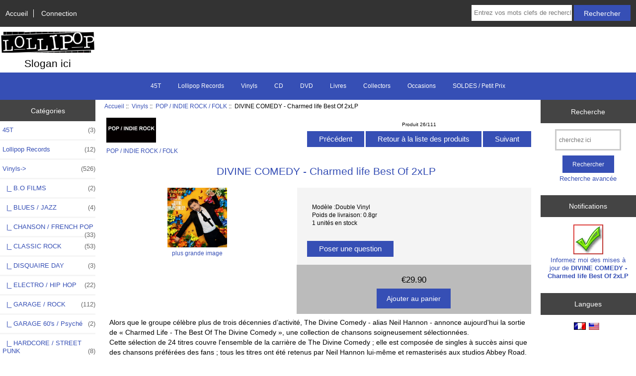

--- FILE ---
content_type: text/html; charset=utf-8
request_url: https://lollipopmusicstore.fr/shop2/index.php?main_page=product_info&cPath=2_20&products_id=283
body_size: 8236
content:
<!DOCTYPE html>
<html dir="ltr" lang="fr">
  <head>
  <meta charset="utf-8">
  <title>DIVINE COMEDY - Charmed life Best Of 2xLP [Double Vinyl] - &euro;29.90 : Nom de votre boutique en ligne !, Bienvenue sur notre boutique en ligne !</title>
  <meta name="keywords" content="DIVINE COMEDY - Charmed life Best Of 2xLP [Double Vinyl] CD Vinyls DVD Lollipop Records Occasions Collectors Livres SOLDES / Petit Prix 45T ecommerce, open source, boutique, boutique en ligne" />
  <meta name="description" content="Nom de votre boutique en ligne ! DIVINE COMEDY - Charmed life Best Of 2xLP [Double Vinyl] - Alors que le groupe célèbre plus de trois décennies d’activité, The Divine Comedy - alias Neil Hannon - annonce aujourd'hui la sortie de « Charmed Life - The Best Of The Divine Comedy », une collection de chansons soigneusement sélectionnées. Cette sélection de 24 titres couvre l'ensemble de la carrière de " />
  <meta name="author" content="Lollipop Music Store" />
  <meta name="generator" content="shopping cart program by Zen Cart&reg;, https://www.zen-cart.com eCommerce" />

  <meta name="viewport" content="width=device-width, initial-scale=1, user-scalable=yes"/>


  <base href="https://lollipopmusicstore.fr/shop2/" />
  <link rel="canonical" href="https://lollipopmusicstore.fr/shop2/index.php?main_page=product_info&amp;products_id=283" />
<link rel="alternate" href="https://lollipopmusicstore.fr/shop2/index.php?main_page=product_info&amp;products_id=283&amp;language=Fr" hreflang="Fr" />
<link rel="alternate" href="https://lollipopmusicstore.fr/shop2/index.php?main_page=product_info&amp;products_id=283&amp;language=en" hreflang="en" />

<link rel="stylesheet" type="text/css" href="includes/templates/responsive_classic/css/stylesheet.css" />
<link rel="stylesheet" type="text/css" href="includes/templates/responsive_classic/css/stylesheet_colors.css" />
<link rel="stylesheet" type="text/css" href="includes/templates/responsive_classic/css/stylesheet_css_buttons.css" />
<link rel="stylesheet" type="text/css" media="print" href="includes/templates/responsive_classic/css/print_stylesheet.css" />
<script src="https://code.jquery.com/jquery-3.5.1.min.js" integrity="sha256-9/aliU8dGd2tb6OSsuzixeV4y/faTqgFtohetphbbj0=" crossorigin="anonymous"></script>
<script type="text/javascript">window.jQuery || document.write(unescape('%3Cscript type="text/javascript" src="includes/templates/responsive_classic/jscript/jquery.min.js"%3E%3C/script%3E'));</script>
<script type="text/javascript">window.jQuery || document.write(unescape('%3Cscript type="text/javascript" src="includes/templates/template_default/jscript/jquery.min.js"%3E%3C/script%3E'));</script>

<script type="text/javascript" src="includes/templates/responsive_classic/jscript/jscript_matchHeight-min.js"></script>
<script type="text/javascript" src="includes/modules/pages/product_info/jscript_textarea_counter.js"></script>
<script>
if (typeof zcJS == "undefined" || !zcJS) {
  window.zcJS = { name: 'zcJS', version: '0.1.0.0' };
}

zcJS.ajax = function (options) {
  options.url = options.url.replace("&amp;", unescape("&amp;"));
  var deferred = jQuery.Deferred(function (d) {
      var securityToken = 'd2c3c2d9cb7a697901b0968bd2279481';
      var defaults = {
          cache: false,
          type: 'POST',
          traditional: true,
          dataType: 'json',
          timeout: 5000,
          data: jQuery.extend(true,{
            securityToken: securityToken
        }, options.data)
      },
      settings = jQuery.extend(true, {}, defaults, options);
      if (typeof(console.log) == 'function') {
          console.log( settings );
      }

      d.done(settings.success);
      d.fail(settings.error);
      d.done(settings.complete);
      var jqXHRSettings = jQuery.extend(true, {}, settings, {
          success: function (response, textStatus, jqXHR) {
            d.resolve(response, textStatus, jqXHR);
          },
          error: function (jqXHR, textStatus, errorThrown) {
              if (window.console) {
                if (typeof(console.log) == 'function') {
                  console.log(jqXHR);
                }
              }
              d.reject(jqXHR, textStatus, errorThrown);
          },
          complete: d.resolve
      });
      jQuery.ajax(jqXHRSettings);
   }).fail(function(jqXHR, textStatus, errorThrown) {
   var response = jqXHR.getResponseHeader('status');
   var responseHtml = jqXHR.responseText;
   var contentType = jqXHR.getResponseHeader("content-type");
   switch (response)
     {
       case '403 Forbidden':
         var jsonResponse = JSON.parse(jqXHR.responseText);
         var errorType = jsonResponse.errorType;
         switch (errorType)
         {
           case 'ADMIN_BLOCK_WARNING':
           break;
           case 'AUTH_ERROR':
           break;
           case 'SECURITY_TOKEN':
           break;

           default:
             alert('An Internal Error of type '+errorType+' was received while processing an ajax call. The action you requested could not be completed.');
         }
       break;
       default:
        if (jqXHR.status === 200) {
            if (contentType.toLowerCase().indexOf("text/html") >= 0) {
                document.open();
                document.write(responseHtml);
                document.close();
            }
         }
     }
   });

  var promise = deferred.promise();
  return promise;
};
zcJS.timer = function (options) {
  var defaults = {
    interval: 10000,
    startEvent: null,
    intervalEvent: null,
    stopEvent: null

},
  settings = jQuery.extend(true, {}, defaults, options);

  var enabled = new Boolean(false);
  var timerId = 0;
  var mySelf;
  this.Start = function()
  {
      this.enabled = new Boolean(true);

      mySelf = this;
      mySelf.settings = settings;
      if (mySelf.enabled)
      {
          mySelf.timerId = setInterval(
          function()
          {
              if (mySelf.settings.intervalEvent)
              {
                mySelf.settings.intervalEvent(mySelf);
              }
          }, mySelf.settings.interval);
          if (mySelf.settings.startEvent)
          {
            mySelf.settings.startEvent(mySelf);
          }
      }
  };
  this.Stop = function()
  {
    mySelf.enabled = new Boolean(false);
    clearInterval(mySelf.timerId);
    if (mySelf.settings.stopEvent)
    {
      mySelf.settings.stopEvent(mySelf);
    }
  };
};

</script>


<script type="text/javascript">

(function($) {
$(document).ready(function() {

$('#contentMainWrapper').addClass('onerow-fluid');
 $('#mainWrapper').css({
     'max-width': '100%',
     'margin': 'auto'
 });
 $('#headerWrapper').css({
     'max-width': '100%',
     'margin': 'auto'
 });
 $('#navSuppWrapper').css({
     'max-width': '100%',
     'margin': 'auto'
 });


$('.leftBoxContainer').css('width', '');
$('.rightBoxContainer').css('width', '');
$('#mainWrapper').css('margin', 'auto');

$('a[href="#top"]').click(function(){
$('html, body').animate({scrollTop:0}, 'slow');
return false;
});

$(".categoryListBoxContents").click(function() {
window.location = $(this).find("a").attr("href"); 
return false;
});

$('.centeredContent').matchHeight();
$('.specialsListBoxContents').matchHeight();
$('.centerBoxContentsAlsoPurch').matchHeight();
$('.categoryListBoxContents').matchHeight();

$('.no-fouc').removeClass('no-fouc');
});

}) (jQuery);

</script>

<script type="text/javascript">
function popupWindow(url) {
  window.open(url,'popupWindow','toolbar=no,location=no,directories=no,status=no,menubar=no,scrollbars=no,resizable=yes,copyhistory=no,width=100,height=100,screenX=150,screenY=150,top=150,left=150,noreferrer')
}
function popupWindowPrice(url) {
  window.open(url,'popupWindow','toolbar=no,location=no,directories=no,status=no,menubar=no,scrollbars=yes,resizable=yes,copyhistory=no,width=600,height=400,screenX=150,screenY=150,top=150,left=150,noreferrer')
}
</script>


<link rel="stylesheet" type="text/css" href="includes/templates/responsive_classic/css/responsive.css" /><link rel="stylesheet" type="text/css" href="includes/templates/responsive_classic/css/responsive_default.css" />  <script type="text/javascript">document.documentElement.className = 'no-fouc';</script>
  <link rel="stylesheet" type="text/css" href="https://maxcdn.bootstrapcdn.com/font-awesome/4.7.0/css/font-awesome.min.css" />
</head>


<body id="productinfoBody">



<div id="mainWrapper">



<!--bof-header logo and navigation display-->

<div id="headerWrapper">

<!--bof navigation display-->
<div id="navMainWrapper" class="group onerow-fluid">

<div id="navMain">
  <ul class="back">
    <li><a href="https://lollipopmusicstore.fr/shop2/">Accueil</a></li>
    <li class="last"><a href="https://lollipopmusicstore.fr/shop2/index.php?main_page=login">Connection</a></li>

  </ul>
<div id="navMainSearch" class="forward">
     <form name="quick_find_header" action="https://lollipopmusicstore.fr/shop2/index.php?main_page=advanced_search_result" method="get"><input type="hidden" name="main_page" value="advanced_search_result" /><input type="hidden" name="search_in_description" value="1" /><input type="text" name="keyword" size="6" maxlength="30" style="width: 100px" placeholder="Entrez vos mots clefs de recherche ici" aria-label="Entrez vos mots clefs de recherche ici"  />&nbsp;<input class="cssButton submit_button button  button_search" onmouseover="this.className='cssButtonHover  button_search button_searchHover'" onmouseout="this.className='cssButton submit_button button  button_search'" type="submit" value="Rechercher" /></form></div>
</div>
</div>
<!--eof navigation display-->


<!--bof branding display-->
<div id="logoWrapper" class="group onerow-fluid">
    <div id="logo"><a href="https://lollipopmusicstore.fr/shop2/"><img src="includes/templates/responsive_classic/images/logo.gif" alt="Texte alternatif" title="Texte alternatif" width="192" height="68" /></a>    <div id="taglineWrapper">
      <div id="tagline">Slogan ici</div>
  </div>
  </div>
</div>

<!--eof branding display-->
<!--eof header logo and navigation display-->


<!--bof optional categories tabs navigation display-->
<div id="navCatTabsWrapper">
<div id="navCatTabs">
<ul>
  <li><a class="category-top" href="https://lollipopmusicstore.fr/shop2/index.php?main_page=index&amp;cPath=27">45T</a> </li>
  <li><a class="category-top" href="https://lollipopmusicstore.fr/shop2/index.php?main_page=index&amp;cPath=4">Lollipop Records</a> </li>
  <li><a class="category-top" href="https://lollipopmusicstore.fr/shop2/index.php?main_page=index&amp;cPath=2"><span class="category-subs-selected">Vinyls</span></a> </li>
  <li><a class="category-top" href="https://lollipopmusicstore.fr/shop2/index.php?main_page=index&amp;cPath=1">CD</a> </li>
  <li><a class="category-top" href="https://lollipopmusicstore.fr/shop2/index.php?main_page=index&amp;cPath=3">DVD</a> </li>
  <li><a class="category-top" href="https://lollipopmusicstore.fr/shop2/index.php?main_page=index&amp;cPath=7">Livres</a> </li>
  <li><a class="category-top" href="https://lollipopmusicstore.fr/shop2/index.php?main_page=index&amp;cPath=6">Collectors</a> </li>
  <li><a class="category-top" href="https://lollipopmusicstore.fr/shop2/index.php?main_page=index&amp;cPath=5">Occasions</a> </li>
  <li><a class="category-top" href="https://lollipopmusicstore.fr/shop2/index.php?main_page=index&amp;cPath=25">SOLDES / Petit Prix</a> </li>
</ul>
</div>
</div>
<!--eof optional categories tabs navigation display-->

<!--bof header ezpage links-->
<!--eof header ezpage links-->
</div>


<div id="contentMainWrapper">

  <div class="col150">
<!--// bof: categories //-->
<div class="leftBoxContainer" id="categories" style="width: 150px">
<h3 class="leftBoxHeading" id="categoriesHeading">Catégories</h3>
<div id="categoriesContent" class="sideBoxContent"><ul class="list-links">
<li><a class="category-top" href="https://lollipopmusicstore.fr/shop2/index.php?main_page=index&amp;cPath=27">45T<span class="forward cat-count">&nbsp;(3)</span></a></li>
<li><a class="category-top" href="https://lollipopmusicstore.fr/shop2/index.php?main_page=index&amp;cPath=4">Lollipop Records<span class="forward cat-count">&nbsp;(12)</span></a></li>
<li><a class="category-top" href="https://lollipopmusicstore.fr/shop2/index.php?main_page=index&amp;cPath=2"><span class="category-subs-parent">Vinyls</span>-&gt;<span class="forward cat-count">&nbsp;(526)</span></a></li>
<li><a class="category-products" href="https://lollipopmusicstore.fr/shop2/index.php?main_page=index&amp;cPath=2_8">&nbsp;&nbsp;|_&nbsp;B.O FILMS<span class="forward cat-count">&nbsp;(2)</span></a></li>
<li><a class="category-products" href="https://lollipopmusicstore.fr/shop2/index.php?main_page=index&amp;cPath=2_9">&nbsp;&nbsp;|_&nbsp;BLUES / JAZZ<span class="forward cat-count">&nbsp;(4)</span></a></li>
<li><a class="category-products" href="https://lollipopmusicstore.fr/shop2/index.php?main_page=index&amp;cPath=2_10">&nbsp;&nbsp;|_&nbsp;CHANSON / FRENCH POP<span class="forward cat-count">&nbsp;(33)</span></a></li>
<li><a class="category-products" href="https://lollipopmusicstore.fr/shop2/index.php?main_page=index&amp;cPath=2_11">&nbsp;&nbsp;|_&nbsp;CLASSIC ROCK<span class="forward cat-count">&nbsp;(53)</span></a></li>
<li><a class="category-products" href="https://lollipopmusicstore.fr/shop2/index.php?main_page=index&amp;cPath=2_29">&nbsp;&nbsp;|_&nbsp;DISQUAIRE DAY<span class="forward cat-count">&nbsp;(3)</span></a></li>
<li><a class="category-products" href="https://lollipopmusicstore.fr/shop2/index.php?main_page=index&amp;cPath=2_12">&nbsp;&nbsp;|_&nbsp;ELECTRO / HIP HOP<span class="forward cat-count">&nbsp;(22)</span></a></li>
<li><a class="category-products" href="https://lollipopmusicstore.fr/shop2/index.php?main_page=index&amp;cPath=2_14">&nbsp;&nbsp;|_&nbsp;GARAGE / ROCK<span class="forward cat-count">&nbsp;(112)</span></a></li>
<li><a class="category-products" href="https://lollipopmusicstore.fr/shop2/index.php?main_page=index&amp;cPath=2_13">&nbsp;&nbsp;|_&nbsp;GARAGE 60's / Psyché<span class="forward cat-count">&nbsp;(2)</span></a></li>
<li><a class="category-products" href="https://lollipopmusicstore.fr/shop2/index.php?main_page=index&amp;cPath=2_16">&nbsp;&nbsp;|_&nbsp;HARDCORE / STREET PUNK<span class="forward cat-count">&nbsp;(8)</span></a></li>
<li><a class="category-products" href="https://lollipopmusicstore.fr/shop2/index.php?main_page=index&amp;cPath=2_28">&nbsp;&nbsp;|_&nbsp;KRAUTROCK AMBIENT PROGRESSIF EXP<span class="forward cat-count">&nbsp;(7)</span></a></li>
<li><a class="category-products" href="https://lollipopmusicstore.fr/shop2/index.php?main_page=index&amp;cPath=2_17">&nbsp;&nbsp;|_&nbsp;METAL / STONER / GRUNGE / PSYCHE<span class="forward cat-count">&nbsp;(20)</span></a></li>
<li><a class="category-products" href="https://lollipopmusicstore.fr/shop2/index.php?main_page=index&amp;cPath=2_18">&nbsp;&nbsp;|_&nbsp;NEW WAVE / POST PUNK<span class="forward cat-count">&nbsp;(49)</span></a></li>
<li><a class="category-products" href="https://lollipopmusicstore.fr/shop2/index.php?main_page=index&amp;cPath=2_19">&nbsp;&nbsp;|_&nbsp;NOISE / POST ROCK<span class="forward cat-count">&nbsp;(24)</span></a></li>
<li><a class="category-products" href="https://lollipopmusicstore.fr/shop2/index.php?main_page=index&amp;cPath=2_20"><span class="category-subs-selected">&nbsp;&nbsp;|_&nbsp;POP / INDIE ROCK / FOLK</span><span class="forward cat-count">&nbsp;(111)</span></a></li>
<li><a class="category-products" href="https://lollipopmusicstore.fr/shop2/index.php?main_page=index&amp;cPath=2_21">&nbsp;&nbsp;|_&nbsp;PUNK 77 & Assimilés<span class="forward cat-count">&nbsp;(32)</span></a></li>
<li><a class="category-products" href="https://lollipopmusicstore.fr/shop2/index.php?main_page=index&amp;cPath=2_26">&nbsp;&nbsp;|_&nbsp;ROCK AUSTRALIEN<span class="forward cat-count">&nbsp;(17)</span></a></li>
<li><a class="category-products" href="https://lollipopmusicstore.fr/shop2/index.php?main_page=index&amp;cPath=2_22">&nbsp;&nbsp;|_&nbsp;ROCKABILLY / SURF / COUNTRY<span class="forward cat-count">&nbsp;(4)</span></a></li>
<li><a class="category-products" href="https://lollipopmusicstore.fr/shop2/index.php?main_page=index&amp;cPath=2_23">&nbsp;&nbsp;|_&nbsp;SOUL / FUNK<span class="forward cat-count">&nbsp;(8)</span></a></li>
<li><a class="category-products" href="https://lollipopmusicstore.fr/shop2/index.php?main_page=index&amp;cPath=2_24">&nbsp;&nbsp;|_&nbsp;WORLD / REGGAE / SKA<span class="forward cat-count">&nbsp;(15)</span></a></li>
<li><a class="category-top" href="https://lollipopmusicstore.fr/shop2/index.php?main_page=index&amp;cPath=1">CD<span class="forward cat-count">&nbsp;(10)</span></a></li>
<li><a class="category-top" href="https://lollipopmusicstore.fr/shop2/index.php?main_page=index&amp;cPath=3">DVD<span class="forward cat-count">&nbsp;(2)</span></a></li>
<li><a class="category-top" href="https://lollipopmusicstore.fr/shop2/index.php?main_page=index&amp;cPath=7">Livres<span class="forward cat-count">&nbsp;(12)</span></a></li>
<li><a class="category-top" href="https://lollipopmusicstore.fr/shop2/index.php?main_page=index&amp;cPath=6">Collectors</a></li>
<li><a class="category-top" href="https://lollipopmusicstore.fr/shop2/index.php?main_page=index&amp;cPath=5">Occasions</a></li>
<li><a class="category-top" href="https://lollipopmusicstore.fr/shop2/index.php?main_page=index&amp;cPath=25">SOLDES / Petit Prix<span class="forward cat-count">&nbsp;(3)</span></a></li>

<li><a class="category-links" href="https://lollipopmusicstore.fr/shop2/index.php?main_page=specials">Promotions ...</a></li>
<li><a class="category-links" href="https://lollipopmusicstore.fr/shop2/index.php?main_page=products_new">Nouveautés ...</a></li>
<li><a class="category-links" href="https://lollipopmusicstore.fr/shop2/index.php?main_page=featured_products">Produits phares ...</a></li>
<li><a class="category-links" href="https://lollipopmusicstore.fr/shop2/index.php?main_page=products_all">Tous les produits ...</a></li>
</ul></div></div>
<!--// eof: categories //-->

<!--// bof: whatsnew //-->
<div class="leftBoxContainer" id="whatsnew" style="width: 150px">
<h3 class="leftBoxHeading" id="whatsnewHeading"><a href="https://lollipopmusicstore.fr/shop2/index.php?main_page=products_new">Nouveautés&nbsp;&nbsp;[+]</a></h3>
<div class="sideBoxContent centeredContent">
  <div class="sideBoxContentItem"><a href="https://lollipopmusicstore.fr/shop2/index.php?main_page=product_info&amp;cPath=2_16&amp;products_id=221"><img src="images/quicksand.jpg" alt="QUICKSAND Distant Populations LP" title="QUICKSAND Distant Populations LP" width="250" height="250" /><br />QUICKSAND Distant Populations LP</a><div><span class="productBasePrice">&euro;31.50</span></div></div>
  <div class="sideBoxContentItem"><a href="https://lollipopmusicstore.fr/shop2/index.php?main_page=product_info&amp;cPath=2_19&amp;products_id=720"><img src="images/psychotic-monks-pink-colour-surgery.jpg" alt="PSYCHOTIC MONKS - Pink Colour Surgery (Ltd) 2xLP" title="PSYCHOTIC MONKS - Pink Colour Surgery (Ltd) 2xLP" width="300" height="300" /><br />PSYCHOTIC MONKS - Pink Colour Surgery (Ltd) 2xLP</a><div><span class="productBasePrice">&euro;29.00</span></div></div>
  <div class="sideBoxContentItem"><a href="https://lollipopmusicstore.fr/shop2/index.php?main_page=product_info&amp;cPath=2_9&amp;products_id=834"><img src="images/no_picture.gif" alt="Rabih Abou-Khalil - Arabian waltz LP" title="Rabih Abou-Khalil - Arabian waltz LP" width="100" height="80" /><br />Rabih Abou-Khalil - Arabian waltz LP</a><div><span class="productBasePrice">&euro;29.00</span></div></div></div>
</div>
<!--// eof: whatsnew //-->

  </div>


  <div class="col670">

<!-- bof  breadcrumb -->
    <div id="navBreadCrumb">  <a href="https://lollipopmusicstore.fr/shop2//">Accueil</a>&nbsp;::&nbsp;
  <a href="https://lollipopmusicstore.fr/shop2/index.php?main_page=index&amp;cPath=2">Vinyls</a>&nbsp;::&nbsp;
  <a href="https://lollipopmusicstore.fr/shop2/index.php?main_page=index&amp;cPath=2_20">POP / INDIE ROCK / FOLK</a>&nbsp;::&nbsp;
DIVINE COMEDY - Charmed life Best Of 2xLP
</div>
<!-- eof breadcrumb -->


<!-- bof upload alerts -->
<!-- eof upload alerts -->

<div class="centerColumn" id="productGeneral">

<!--bof Form start-->
<form name="cart_quantity" action="https://lollipopmusicstore.fr/shop2/index.php?main_page=product_info&amp;cPath=2_20&amp;products_id=283&amp;action=add_product" method="post" enctype="multipart/form-data"><input type="hidden" name="securityToken" value="d2c3c2d9cb7a697901b0968bd2279481" />
<!--eof Form start-->


<!--bof Category Icon -->

<div id="categoryIcon" class="categoryIcon alignLeft"><a href="https://lollipopmusicstore.fr/shop2/index.php?main_page=index&amp;cPath=2_20"><img src="images/pop indie rock.jpg" alt="POP / INDIE ROCK / FOLK" title="POP / INDIE ROCK / FOLK" width="100" height="50" /><br />POP / INDIE ROCK / FOLK</a></div>
<!--eof Category Icon -->

<!--bof Prev/Next top position -->
<div class="navNextPrevWrapper centeredContent">
<p class="navNextPrevCounter">Produit 26/111</p>
<div class="navNextPrevList"><a href="https://lollipopmusicstore.fr/shop2/index.php?main_page=product_info&amp;cPath=2_20&amp;products_id=717"><span class="cssButton normal_button button  button_prev" onmouseover="this.className='cssButtonHover normal_button button  button_prev button_prevHover'" onmouseout="this.className='cssButton normal_button button  button_prev'">&nbsp;Précédent&nbsp;</span></a></div>
<div class="navNextPrevList"><a href="https://lollipopmusicstore.fr/shop2/index.php?main_page=index&amp;cPath=2_20"><span class="cssButton normal_button button  button_return_to_product_list" onmouseover="this.className='cssButtonHover normal_button button  button_return_to_product_list button_return_to_product_listHover'" onmouseout="this.className='cssButton normal_button button  button_return_to_product_list'">&nbsp;Retour à la liste des produits&nbsp;</span></a></div>
<div class="navNextPrevList"><a href="https://lollipopmusicstore.fr/shop2/index.php?main_page=product_info&amp;cPath=2_20&amp;products_id=94"><span class="cssButton normal_button button  button_next" onmouseover="this.className='cssButtonHover normal_button button  button_next button_nextHover'" onmouseout="this.className='cssButton normal_button button  button_next'">&nbsp;Suivant&nbsp;</span></a></div>
</div>
<!--eof Prev/Next top position-->

<div id="prod-info-top">
<!--bof Product Name-->
<h1 id="productName" class="productGeneral">DIVINE COMEDY - Charmed life Best Of 2xLP</h1>
<!--eof Product Name-->

<div id="pinfo-left" class="group">
<!--bof Main Product Image -->
<div id="productMainImage" class="centeredContent back">
<script type="text/javascript">
document.write('<a href="javascript:popupWindow(\'https://lollipopmusicstore.fr/shop2/index.php?main_page=popup_image&amp;pID=283\')"><img src="images/divine comedy charmed.jpg" alt="DIVINE COMEDY - Charmed life Best Of 2xLP" title="DIVINE COMEDY - Charmed life Best Of 2xLP" width="120" height="120" /><br /><span class="imgLink">plus grande image</span></a>');
</script>
<noscript>
<a href="https://lollipopmusicstore.fr/shop2/index.php?main_page=popup_image&amp;pID=283" target="_blank"><img src="images/divine comedy charmed.jpg" alt="DIVINE COMEDY - Charmed life Best Of 2xLP" title="DIVINE COMEDY - Charmed life Best Of 2xLP" width="120" height="120" /><br /><span class="imgLink">plus grande image</span></a></noscript>
</div><!--eof Main Product Image-->

<!--bof Additional Product Images -->
 <!--eof Additional Product Images -->
</div>

<div id="pinfo-right" class="group grids">
<!--bof Product Price block -->
<!--bof Product details list  -->
<ul id="productDetailsList">
  <li>Modèle :Double Vinyl</li>
  <li>Poids de livraison: 0.8gr</li>
  <li>1 unités en stock</li>
  
</ul>
<!--eof Product details list -->

<!-- bof Ask a Question -->
<br>
<span id="productQuestions" class="">
<a href="https://lollipopmusicstore.fr/shop2/index.php?main_page=ask_a_question&amp;pid=283"><span class="cssButton normal_button button  button_ask_a_question" onmouseover="this.className='cssButtonHover normal_button button  button_ask_a_question button_ask_a_questionHover'" onmouseout="this.className='cssButton normal_button button  button_ask_a_question'">&nbsp;Poser une question&nbsp;</span></a></span>
<br class="clearBoth">
<br>
<!-- eof Ask a Question -->

<!--bof free ship icon  -->
<!--eof free ship icon  -->
</div>

<div id="cart-box" class="grids">
<!--bof Product Price block -->
<h2 id="productPrices" class="productGeneral">
<span class="productBasePrice">&euro;29.90</span></h2>
<!--eof Product Price block -->

<!--bof Attributes Module -->
<!--eof Attributes Module -->

<!--bof Quantity Discounts table -->
<!--eof Quantity Discounts table -->

<!--bof Add to Cart Box -->
    <div id="cartAdd">
    <input type="hidden" name="cart_quantity" value="1" /><input type="hidden" name="products_id" value="283" /><input class="cssButton submit_button button  button_in_cart" onmouseover="this.className='cssButtonHover  button_in_cart button_in_cartHover'" onmouseout="this.className='cssButton submit_button button  button_in_cart'" type="submit" value="Ajouter au panier" />          </div>
<!--eof Add to Cart Box-->
</div>
</div>




<!--bof Product description -->
<div id="productDescription" class="productGeneral biggerText">Alors que le groupe célèbre plus de trois décennies d’activité, The Divine Comedy - alias Neil Hannon - annonce aujourd'hui la sortie de « Charmed Life - The Best Of The Divine Comedy », une collection de chansons soigneusement sélectionnées.<br />
Cette sélection de 24 titres couvre l'ensemble de la carrière de The Divine Comedy ; elle est composée de singles à succès ainsi que des chansons préférées des fans ; tous les titres ont été retenus par Neil Hannon lui-même et remasterisés aux studios Abbey Road. « Charmed Life » comprend les titres incontournables du groupe ainsi que le tout nouveau titre inédit ‘The Best Mistakes’.<br />
2022</div>
<!--eof Product description -->

<!--bof Prev/Next bottom position -->
<!--eof Prev/Next bottom position -->

<!--bof Reviews button and count-->
<div id="productReviewLink" class="buttonRow back"><a href="https://lollipopmusicstore.fr/shop2/index.php?main_page=product_reviews_write&amp;cPath=2_20&amp;products_id=283"><span class="cssButton normal_button button  button_write_review" onmouseover="this.className='cssButtonHover normal_button button  button_write_review button_write_reviewHover'" onmouseout="this.className='cssButton normal_button button  button_write_review'">&nbsp;Écrire un avis&nbsp;</span></a></div>
<br class="clearBoth" />
<!--eof Reviews button and count -->


<!--bof Product date added/available-->
      <p id="productDateAdded" class="productGeneral centeredContent">Ce produit a été ajouté à notre catalogue le vendredi 04 f�vrier 2022.</p>
<!--eof Product date added/available -->

<!--bof Product URL -->
<!--eof Product URL -->

<!--bof also purchased products module-->

<div class="centerBoxWrapper" id="alsoPurchased">
<h2 class="centerBoxHeading">Les clients qui ont choisi ce produit ont également acheté ...</h2>
    <div class="centerBoxContentsAlsoPurch" style="width:33%;"><a href="https://lollipopmusicstore.fr/shop2/index.php?main_page=product_info&amp;products_id=354"><img src="images/king crimson court.jpg" alt="KING CRIMSON In The Court Of The Crimson King LP" title="KING CRIMSON In The Court Of The Crimson King LP" width="225" height="225" /></a><br /><a href="https://lollipopmusicstore.fr/shop2/index.php?main_page=product_info&amp;products_id=354">KING CRIMSON In The Court Of The Crimson King LP</a></div>
    <div class="centerBoxContentsAlsoPurch" style="width:33%;"><a href="https://lollipopmusicstore.fr/shop2/index.php?main_page=product_info&amp;products_id=326"><img src="images/clash london.jpg" alt="CLASH London Calling 2xLP" title="CLASH London Calling 2xLP" width="224" height="224" /></a><br /><a href="https://lollipopmusicstore.fr/shop2/index.php?main_page=product_info&amp;products_id=326">CLASH London Calling 2xLP</a></div>
    <div class="centerBoxContentsAlsoPurch" style="width:33%;"><a href="https://lollipopmusicstore.fr/shop2/index.php?main_page=product_info&amp;products_id=244"><img src="images/anita lane.jpg" alt="ANITA LANE Sex O' Clock (Réédition) LP" title="ANITA LANE Sex O' Clock (Réédition) LP" width="250" height="250" /></a><br /><a href="https://lollipopmusicstore.fr/shop2/index.php?main_page=product_info&amp;products_id=244">ANITA LANE Sex O' Clock (Réédition) LP</a></div>


    <div class="centerBoxContentsAlsoPurch" style="width:33%;"><a href="https://lollipopmusicstore.fr/shop2/index.php?main_page=product_info&amp;products_id=177"><img src="images/lords midnight.jpg" alt="LORDS OF ALTAMONT Midnight to 666 LP" title="LORDS OF ALTAMONT Midnight to 666 LP" width="300" height="300" /></a><br /><a href="https://lollipopmusicstore.fr/shop2/index.php?main_page=product_info&amp;products_id=177">LORDS OF ALTAMONT Midnight to 666 LP</a></div>
    <div class="centerBoxContentsAlsoPurch" style="width:33%;"><a href="https://lollipopmusicstore.fr/shop2/index.php?main_page=product_info&amp;products_id=452"><img src="images/nirvana nevermind.jpeg" alt="NIRVANA - Nevermind LP" title="NIRVANA - Nevermind LP" width="226" height="223" /></a><br /><a href="https://lollipopmusicstore.fr/shop2/index.php?main_page=product_info&amp;products_id=452">NIRVANA - Nevermind LP</a></div>
    <div class="centerBoxContentsAlsoPurch" style="width:33%;"><a href="https://lollipopmusicstore.fr/shop2/index.php?main_page=product_info&amp;products_id=38"><img src="images/orville peck pony.jpg" alt="ORVILLE PECK - Pony LP" title="ORVILLE PECK - Pony LP" width="300" height="294" /></a><br /><a href="https://lollipopmusicstore.fr/shop2/index.php?main_page=product_info&amp;products_id=38">ORVILLE PECK - Pony LP</a></div>

</div>
<!--eof also purchased products module-->

<!--bof Form close-->
</form>
<!--bof Form close-->
</div>

  </div>


  <div class="col150">
<!--// bof: search //-->
<div class="rightBoxContainer" id="search" style="width: 150px">
<h3 class="rightBoxHeading" id="searchHeading"><label>Recherche</label></h3>
<div id="searchContent" class="sideBoxContent centeredContent"><form name="quick_find" action="https://lollipopmusicstore.fr/shop2/index.php?main_page=advanced_search_result" method="get"><input type="hidden" name="main_page" value="advanced_search_result" /><input type="hidden" name="search_in_description" value="1" /><input type="text" name="keyword" size="18" maxlength="100" style="width: 120px" placeholder="cherchez ici"  aria-label="cherchez ici" /><br /><input class="cssButton submit_button button  button_search" onmouseover="this.className='cssButtonHover  button_search button_searchHover'" onmouseout="this.className='cssButton submit_button button  button_search'" type="submit" value="Rechercher" /><br /><a href="https://lollipopmusicstore.fr/shop2/index.php?main_page=advanced_search">Recherche avancée</a></form></div></div>
<!--// eof: search //-->

<!--// bof: productnotifications //-->
<div class="rightBoxContainer" id="productnotifications" style="width: 150px">
<h3 class="rightBoxHeading" id="productnotificationsHeading">Notifications</h3>
<div id="productnotificationsContent" class="sideBoxContent centeredContent"><a href="https://lollipopmusicstore.fr/shop2/index.php?main_page=product_info&amp;cPath=2_20&amp;products_id=283&amp;action=notify"><img src="includes/templates/template_default/images/box_products_notifications.gif" alt="M'avertir des mises à jour de ce produit." title="M'avertir des mises à jour de ce produit." width="60" height="60" /><br />Informez moi des mises à jour de <strong>DIVINE COMEDY - Charmed life Best Of 2xLP</strong></a></div></div>
<!--// eof: productnotifications //-->

<!--// bof: languages //-->
<div class="rightBoxContainer" id="languages" style="width: 150px">
<h3 class="rightBoxHeading" id="languagesHeading">Langues</h3>
<div id="languagesContent" class="sideBoxContent centeredContent"><a href="https://lollipopmusicstore.fr/shop2/index.php?main_page=product_info&amp;cPath=2_20&amp;products_id=283&amp;language=Fr"><img src="includes/languages/french/images/icon.gif" alt="Francais" title="Francais" width="24" height="15" /></a>&nbsp;&nbsp;<a href="https://lollipopmusicstore.fr/shop2/index.php?main_page=product_info&amp;cPath=2_20&amp;products_id=283&amp;language=en"><img src="includes/languages/english/images/icon.gif" alt="English" title="English" width="21" height="14" /></a>&nbsp;&nbsp;</div></div>
<!--// eof: languages //-->

  </div>


</div>



<!--bof-navigation display -->
<div id="navSuppWrapper">
<div id="navSupp">
<ul>
<li><a href="https://lollipopmusicstore.fr/shop2/">Accueil</a></li>
</ul>
</div>
</div>
<!--eof-navigation display -->

<!--bof-ip address display -->
<div id="siteinfoIP">Votre adresse IP est :   3.144.120.30</div>
<!--eof-ip address display -->

<!--bof-banner #5 display -->
<!--eof-banner #5 display -->

<!--bof- site copyright display -->
<div id="siteinfoLegal" class="legalCopyright">Copyright &copy; 2026 <a href="https://lollipopmusicstore.fr/shop2/index.php?main_page=index">Lollipop Music Store</a>. Powered by <a href="https://www.zen-cart.com" rel="noopener noreferrer" target="_blank">Zen Cart</a></div>
<!--eof- site copyright display -->



</div>
<!--bof- banner #6 display -->
<!--eof- banner #6 display -->




 


</body>
</html>
